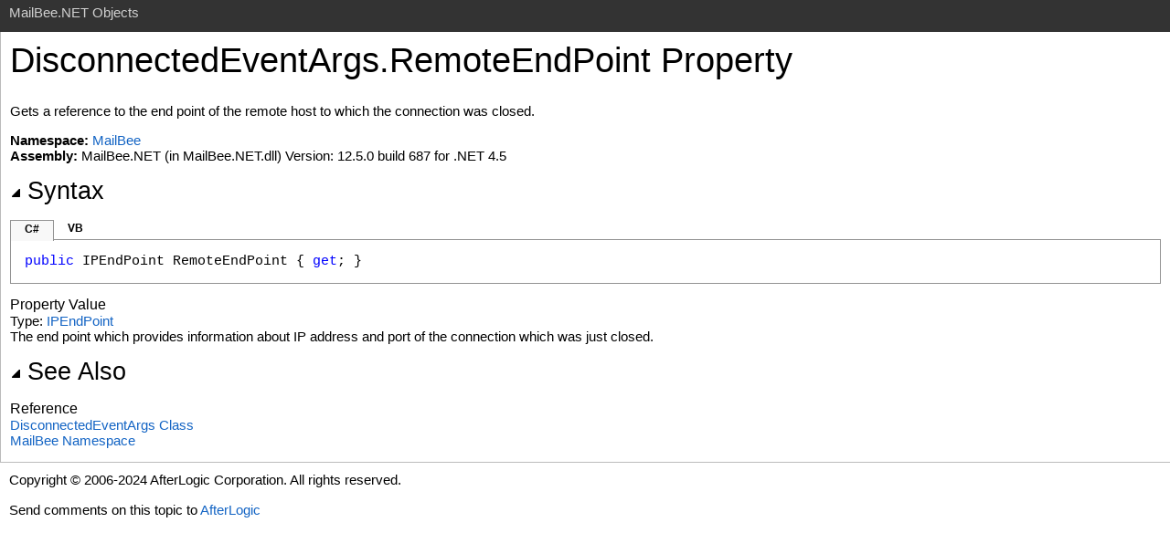

--- FILE ---
content_type: text/html
request_url: https://afterlogic.com/mailbee-net/docs/MailBee.DisconnectedEventArgs.RemoteEndPoint.html
body_size: 2026
content:
<html><head><meta http-equiv="X-UA-Compatible" content="IE=EmulateIE9" /><link rel="shortcut icon" href="icons/favicon.ico" /><link rel="stylesheet" type="text/css" href="styles/branding.css" /><link rel="stylesheet" type="text/css" href="styles/branding-en-US.css" /><script type="text/javascript" src="scripts/branding.js"> </script><meta http-equiv="Content-Type" content="text/html; charset=UTF-8" /><title>DisconnectedEventArgs.RemoteEndPoint Property </title><meta name="Language" content="en-us" /><meta name="System.Keywords" content="RemoteEndPoint property" /><meta name="System.Keywords" content="DisconnectedEventArgs.RemoteEndPoint property" /><meta name="Microsoft.Help.F1" content="MailBee.DisconnectedEventArgs.RemoteEndPoint" /><meta name="Microsoft.Help.F1" content="MailBee.DisconnectedEventArgs.get_RemoteEndPoint" /><meta name="Microsoft.Help.Id" content="P:MailBee.DisconnectedEventArgs.RemoteEndPoint" /><meta name="Description" content="Gets a reference to the end point of the remote host to which the connection was closed." /><meta name="Microsoft.Help.ContentType" content="Reference" /><meta name="BrandingAware" content="true" /><meta name="container" content="MailBee" /><meta name="file" content="MailBee.DisconnectedEventArgs.RemoteEndPoint" /><meta name="guid" content="MailBee.DisconnectedEventArgs.RemoteEndPoint" /><link rel="stylesheet" type="text/css" href="styles/branding-Help1.css" /></head><body onload="OnLoad('cs')"><input type="hidden" id="userDataCache" class="userDataStyle" /><div class="pageHeader" id="PageHeader">MailBee.NET Objects</div><div class="pageBody"><div class="topicContent" id="TopicContent"><table class="titleTable"><tr><td class="titleColumn">DisconnectedEventArgs<span id="LST9856A39C_0"></span><script type="text/javascript">AddLanguageSpecificTextSet("LST9856A39C_0?cpp=::|nu=.");</script>RemoteEndPoint Property </td></tr></table><span class="introStyle"></span><div class="summary">
            Gets a reference to the end point of the remote host to which
            the connection was closed.
            </div><p> </p><strong>Namespace:</strong> <a href="MailBee.html">MailBee</a><br /><strong>Assembly:</strong> MailBee.NET (in MailBee.NET.dll) Version: 12.5.0 build 687 for .NET 4.5<div class="collapsibleAreaRegion"><span class="collapsibleRegionTitle" onclick="SectionExpandCollapse('ID1RB')" onkeypress="SectionExpandCollapse_CheckKey('ID1RB', event)" tabindex="0"><img id="ID1RBToggle" class="collapseToggle" src="icons/SectionExpanded.png" />Syntax</span></div><div id="ID1RBSection" class="collapsibleSection"><div class="codeSnippetContainer"><div class="codeSnippetContainerTabs"><div id="ID0EBCA_tab1" class="codeSnippetContainerTab"><a href="#" onclick="javascript:ChangeTab('ID0EBCA','cs','1','2');return false;">C#</a></div><div id="ID0EBCA_tab2" class="codeSnippetContainerTab"><a href="#" onclick="javascript:ChangeTab('ID0EBCA','vb','2','2');return false;">VB</a></div></div><div class="codeSnippetContainerCodeContainer"><div class="codeSnippetToolBar"><div class="codeSnippetToolBarText"><a id="ID0EBCA_copyCode" href="#" onclick="javascript:CopyToClipboard('ID0EBCA');return false;" title="Copy">Copy</a></div></div><div id="ID0EBCA_code_Div1" class="codeSnippetContainerCode" style="display: block"><pre xml:space="preserve"><span class="keyword">public</span> <span class="identifier">IPEndPoint</span> <span class="identifier">RemoteEndPoint</span> { <span class="keyword">get</span>; }</pre></div><div id="ID0EBCA_code_Div2" class="codeSnippetContainerCode" style="display: none"><pre xml:space="preserve"><span class="keyword">Public</span> <span class="keyword">ReadOnly</span> <span class="keyword">Property</span> <span class="identifier">RemoteEndPoint</span> <span class="keyword">As</span> <span class="identifier">IPEndPoint</span>
	<span class="keyword">Get</span></pre></div></div></div><script type="text/javascript">AddLanguageTabSet("ID0EBCA");</script><h4 class="subHeading">Property Value</h4>Type: <a href="https://learn.microsoft.com/en-us/dotnet/api/system.net.ipendpoint" target="_blank">IPEndPoint</a><br />The end point which provides information about IP address and port of the
            connection which was just closed.</div><div class="collapsibleAreaRegion" id="seeAlsoSection"><span class="collapsibleRegionTitle" onclick="SectionExpandCollapse('ID2RB')" onkeypress="SectionExpandCollapse_CheckKey('ID2RB', event)" tabindex="0"><img id="ID2RBToggle" class="collapseToggle" src="icons/SectionExpanded.png" />See Also</span></div><div id="ID2RBSection" class="collapsibleSection"><h4 class="subHeading">Reference</h4><div class="seeAlsoStyle"><a href="MailBee.DisconnectedEventArgs.html">DisconnectedEventArgs Class</a></div><div class="seeAlsoStyle"><a href="MailBee.html">MailBee Namespace</a></div></div></div></div><div id="pageFooter" class="pageFooter"><p>Copyright © 2006-2024 AfterLogic Corporation. All rights reserved.</p><div class="feedbackLink">Send comments on this topic to
        <a id="HT_MailLink" href="mailto:support%40afterlogic.com?Subject=MailBee.NET Objects">AfterLogic</a></div><script type="text/javascript">
        var HT_mailLink = document.getElementById("HT_MailLink");
        var HT_mailLinkText = HT_mailLink.innerHTML;
        HT_mailLink.href += ": " + document.title + "\u0026body=" + encodeURIComponent("Your feedback is used to improve the documentation and the product. Your e-mail address will not be used for any other purpose and is disposed of after the issue you report is resolved. While working to resolve the issue that you report, you may be contacted via e-mail to get further details or clarification on the feedback you sent. After the issue you report has been addressed, you may receive an e-mail to let you know that your feedback has been addressed.");
        HT_mailLink.innerHTML = HT_mailLinkText;
        </script> </div></body></html>